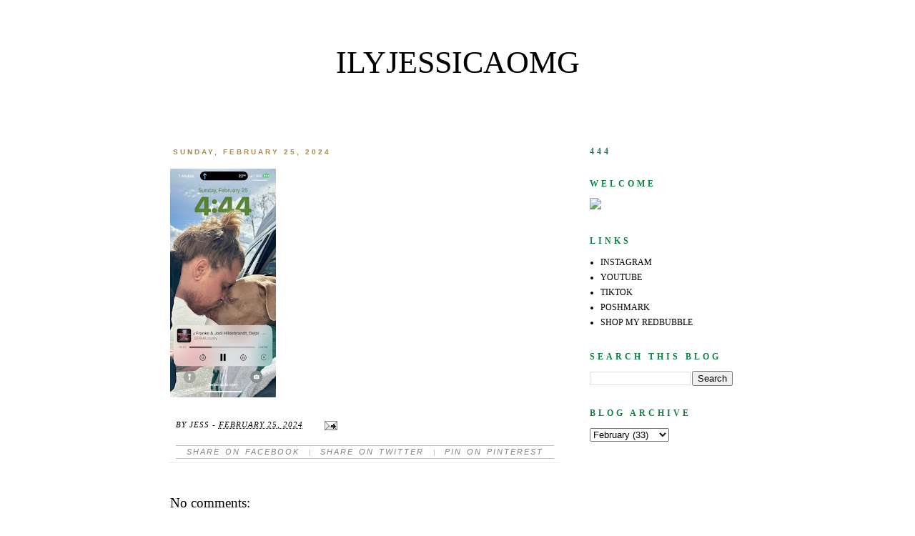

--- FILE ---
content_type: text/html; charset=utf-8
request_url: https://www.google.com/recaptcha/api2/aframe
body_size: 267
content:
<!DOCTYPE HTML><html><head><meta http-equiv="content-type" content="text/html; charset=UTF-8"></head><body><script nonce="bgjYESdwNgG-t3UID5SNOw">/** Anti-fraud and anti-abuse applications only. See google.com/recaptcha */ try{var clients={'sodar':'https://pagead2.googlesyndication.com/pagead/sodar?'};window.addEventListener("message",function(a){try{if(a.source===window.parent){var b=JSON.parse(a.data);var c=clients[b['id']];if(c){var d=document.createElement('img');d.src=c+b['params']+'&rc='+(localStorage.getItem("rc::a")?sessionStorage.getItem("rc::b"):"");window.document.body.appendChild(d);sessionStorage.setItem("rc::e",parseInt(sessionStorage.getItem("rc::e")||0)+1);localStorage.setItem("rc::h",'1767629133967');}}}catch(b){}});window.parent.postMessage("_grecaptcha_ready", "*");}catch(b){}</script></body></html>